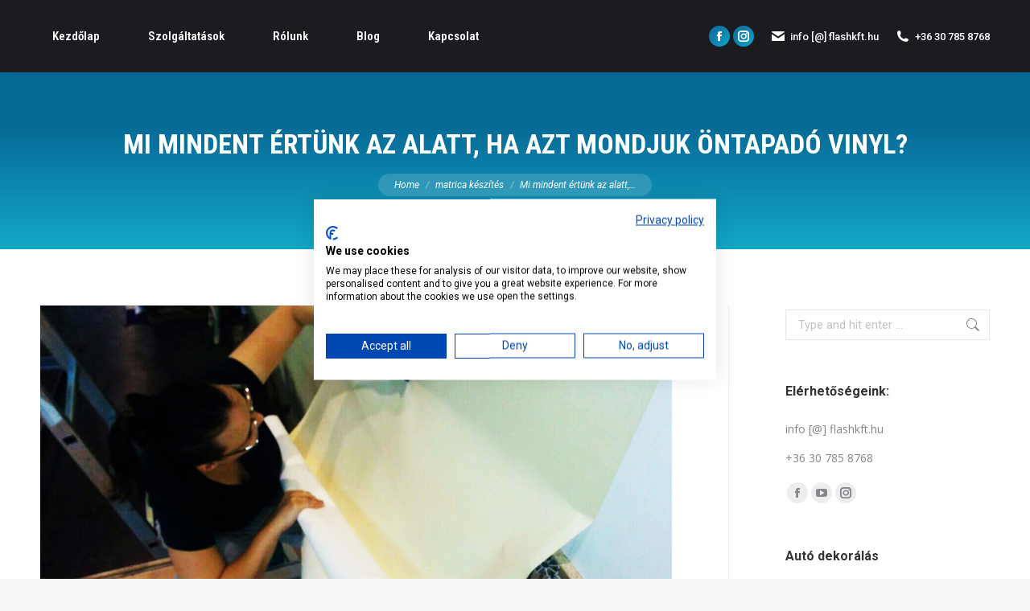

--- FILE ---
content_type: text/html; charset=UTF-8
request_url: https://flashkft.hu/ontapado-vinyl/
body_size: 17838
content:
<!DOCTYPE html>
<!--[if !(IE 6) | !(IE 7) | !(IE 8)  ]><!--><html
lang="hu" prefix="og: https://ogp.me/ns#" class="no-js">
<!--<![endif]--><head><meta
charset="UTF-8" /><meta
name="viewport" content="width=device-width, initial-scale=1, maximum-scale=1, user-scalable=0"><meta
name="theme-color" content="#0d76a6"/><link
rel="profile" href="https://gmpg.org/xfn/11" /><style>img:is([sizes="auto" i],[sizes^="auto," i]){contain-intrinsic-size:3000px 1500px}</style> <script data-cfasync="false" data-pagespeed-no-defer>var gtm4wp_datalayer_name="dataLayer";var dataLayer=dataLayer||[]</script> <title>Mi mindent értünk az alatt, ha azt mondjuk ÖNTAPADÓ VINYL?</title><meta
name="description" content="Nyomtatott, öntapadó vinyl, más néven matrica, de ne csak kicsira gondolj, hanem akár óriási méretekre is. Öntapadó matrica minden méretben."/><meta
name="robots" content="follow, index, max-snippet:-1, max-video-preview:-1, max-image-preview:large"/><link
rel="canonical" href="https://flashkft.hu/ontapado-vinyl/" /><meta
property="og:locale" content="hu_HU" /><meta
property="og:type" content="article" /><meta
property="og:title" content="Mi mindent értünk az alatt, ha azt mondjuk ÖNTAPADÓ VINYL?" /><meta
property="og:description" content="Nyomtatott, öntapadó vinyl, más néven matrica, de ne csak kicsira gondolj, hanem akár óriási méretekre is. Öntapadó matrica minden méretben." /><meta
property="og:url" content="https://flashkft.hu/ontapado-vinyl/" /><meta
property="og:site_name" content="Flashdesign Kft." /><meta
property="article:publisher" content="https://www.facebook.com/Flashdekor/" /><meta
property="article:author" content="https://www.facebook.com/Flashdekor/" /><meta
property="article:tag" content="matrica nyomtatás" /><meta
property="article:section" content="matrica készítés" /><meta
property="og:updated_time" content="2020-09-04T20:42:23+02:00" /><meta
property="og:image" content="https://flashkft.hu/wp-content/uploads/2019/09/2017-12-16-19.34.30.jpg" /><meta
property="og:image:secure_url" content="https://flashkft.hu/wp-content/uploads/2019/09/2017-12-16-19.34.30.jpg" /><meta
property="og:image:width" content="1280" /><meta
property="og:image:height" content="960" /><meta
property="og:image:alt" content="Kasírozás" /><meta
property="og:image:type" content="image/jpeg" /><meta
property="article:published_time" content="2019-09-25T21:58:13+02:00" /><meta
property="article:modified_time" content="2020-09-04T20:42:23+02:00" /><meta
name="twitter:card" content="summary_large_image" /><meta
name="twitter:title" content="Mi mindent értünk az alatt, ha azt mondjuk ÖNTAPADÓ VINYL?" /><meta
name="twitter:description" content="Nyomtatott, öntapadó vinyl, más néven matrica, de ne csak kicsira gondolj, hanem akár óriási méretekre is. Öntapadó matrica minden méretben." /><meta
name="twitter:image" content="https://flashkft.hu/wp-content/uploads/2019/09/2017-12-16-19.34.30.jpg" /><meta
name="twitter:label1" content="Szerző:" /><meta
name="twitter:data1" content="Flash" /><meta
name="twitter:label2" content="Olvasási idő" /><meta
name="twitter:data2" content="2 perc" /> <script type="application/ld+json" class="rank-math-schema">{"@context":"https://schema.org","@graph":[{"@type":"Organization","@id":"https://flashkft.hu/#organization","name":"Flashdekor","url":"https://flashkft.hu","sameAs":["https://www.facebook.com/Flashdekor/"]},{"@type":"WebSite","@id":"https://flashkft.hu/#website","url":"https://flashkft.hu","name":"Flashdekor","publisher":{"@id":"https://flashkft.hu/#organization"},"inLanguage":"hu"},{"@type":"ImageObject","@id":"https://flashkft.hu/wp-content/uploads/2019/09/2017-12-16-19.34.30.jpg","url":"https://flashkft.hu/wp-content/uploads/2019/09/2017-12-16-19.34.30.jpg","width":"1280","height":"960","caption":"Kas\u00edroz\u00e1s","inLanguage":"hu"},{"@type":"WebPage","@id":"https://flashkft.hu/ontapado-vinyl/#webpage","url":"https://flashkft.hu/ontapado-vinyl/","name":"Mi mindent \u00e9rt\u00fcnk az alatt, ha azt mondjuk \u00d6NTAPAD\u00d3 VINYL?","datePublished":"2019-09-25T21:58:13+02:00","dateModified":"2020-09-04T20:42:23+02:00","isPartOf":{"@id":"https://flashkft.hu/#website"},"primaryImageOfPage":{"@id":"https://flashkft.hu/wp-content/uploads/2019/09/2017-12-16-19.34.30.jpg"},"inLanguage":"hu"},{"@type":"Person","@id":"https://flashkft.hu/ontapado-vinyl/#author","name":"Flash","image":{"@type":"ImageObject","@id":"https://secure.gravatar.com/avatar/126dfbc715a2f9846ef74963c7065c706a8e4e4383c5dbabc4ee2fa5763a637b?s=96&amp;d=mm&amp;r=g","url":"https://secure.gravatar.com/avatar/126dfbc715a2f9846ef74963c7065c706a8e4e4383c5dbabc4ee2fa5763a637b?s=96&amp;d=mm&amp;r=g","caption":"Flash","inLanguage":"hu"},"sameAs":["https://flashkft.hu","https://www.facebook.com/Flashdekor/"],"worksFor":{"@id":"https://flashkft.hu/#organization"}},{"@type":"BlogPosting","headline":"Mi mindent \u00e9rt\u00fcnk az alatt, ha azt mondjuk \u00d6NTAPAD\u00d3 VINYL?","keywords":"\u00f6ntapad\u00f3 vinyl","datePublished":"2019-09-25T21:58:13+02:00","dateModified":"2020-09-04T20:42:23+02:00","author":{"@id":"https://flashkft.hu/ontapado-vinyl/#author","name":"Flash"},"publisher":{"@id":"https://flashkft.hu/#organization"},"description":"Nyomtatott, \u00f6ntapad\u00f3 vinyl, m\u00e1s n\u00e9ven matrica, de ne csak kicsira gondolj, hanem ak\u00e1r \u00f3ri\u00e1si m\u00e9retekre is. \u00d6ntapad\u00f3 matrica minden m\u00e9retben.","name":"Mi mindent \u00e9rt\u00fcnk az alatt, ha azt mondjuk \u00d6NTAPAD\u00d3 VINYL?","@id":"https://flashkft.hu/ontapado-vinyl/#richSnippet","isPartOf":{"@id":"https://flashkft.hu/ontapado-vinyl/#webpage"},"image":{"@id":"https://flashkft.hu/wp-content/uploads/2019/09/2017-12-16-19.34.30.jpg"},"inLanguage":"hu","mainEntityOfPage":{"@id":"https://flashkft.hu/ontapado-vinyl/#webpage"}}]}</script> <link
rel='dns-prefetch' href='//cdnjs.cloudflare.com' /><link
rel='dns-prefetch' href='//fonts.googleapis.com' /><link
rel="alternate" type="application/rss+xml" title="Flashdesign Kft. &raquo; hírcsatorna" href="https://flashkft.hu/feed/" /><link
rel="alternate" type="application/rss+xml" title="Flashdesign Kft. &raquo; hozzászólás hírcsatorna" href="https://flashkft.hu/comments/feed/" /><link
rel="alternate" type="application/rss+xml" title="Flashdesign Kft. &raquo; Mi mindent értünk az alatt, ha azt mondjuk ÖNTAPADÓ VINYL? hozzászólás hírcsatorna" href="https://flashkft.hu/ontapado-vinyl/feed/" /><style id='classic-theme-styles-inline-css'>
/*! This file is auto-generated */
.wp-block-button__link{color:#fff;background-color:#32373c;border-radius:9999px;box-shadow:none;text-decoration:none;padding:calc(.667em + 2px) calc(1.333em + 2px);font-size:1.125em}.wp-block-file__button{background:#32373c;color:#fff;text-decoration:none}</style><style id='global-styles-inline-css'>:root{--wp--preset--aspect-ratio--square:1;--wp--preset--aspect-ratio--4-3:4/3;--wp--preset--aspect-ratio--3-4:3/4;--wp--preset--aspect-ratio--3-2:3/2;--wp--preset--aspect-ratio--2-3:2/3;--wp--preset--aspect-ratio--16-9:16/9;--wp--preset--aspect-ratio--9-16:9/16;--wp--preset--color--black:#000000;--wp--preset--color--cyan-bluish-gray:#abb8c3;--wp--preset--color--white:#FFF;--wp--preset--color--pale-pink:#f78da7;--wp--preset--color--vivid-red:#cf2e2e;--wp--preset--color--luminous-vivid-orange:#ff6900;--wp--preset--color--luminous-vivid-amber:#fcb900;--wp--preset--color--light-green-cyan:#7bdcb5;--wp--preset--color--vivid-green-cyan:#00d084;--wp--preset--color--pale-cyan-blue:#8ed1fc;--wp--preset--color--vivid-cyan-blue:#0693e3;--wp--preset--color--vivid-purple:#9b51e0;--wp--preset--color--accent:#0d76a6;--wp--preset--color--dark-gray:#111;--wp--preset--color--light-gray:#767676;--wp--preset--gradient--vivid-cyan-blue-to-vivid-purple:linear-gradient(135deg,rgba(6,147,227,1) 0%,rgb(155,81,224) 100%);--wp--preset--gradient--light-green-cyan-to-vivid-green-cyan:linear-gradient(135deg,rgb(122,220,180) 0%,rgb(0,208,130) 100%);--wp--preset--gradient--luminous-vivid-amber-to-luminous-vivid-orange:linear-gradient(135deg,rgba(252,185,0,1) 0%,rgba(255,105,0,1) 100%);--wp--preset--gradient--luminous-vivid-orange-to-vivid-red:linear-gradient(135deg,rgba(255,105,0,1) 0%,rgb(207,46,46) 100%);--wp--preset--gradient--very-light-gray-to-cyan-bluish-gray:linear-gradient(135deg,rgb(238,238,238) 0%,rgb(169,184,195) 100%);--wp--preset--gradient--cool-to-warm-spectrum:linear-gradient(135deg,rgb(74,234,220) 0%,rgb(151,120,209) 20%,rgb(207,42,186) 40%,rgb(238,44,130) 60%,rgb(251,105,98) 80%,rgb(254,248,76) 100%);--wp--preset--gradient--blush-light-purple:linear-gradient(135deg,rgb(255,206,236) 0%,rgb(152,150,240) 100%);--wp--preset--gradient--blush-bordeaux:linear-gradient(135deg,rgb(254,205,165) 0%,rgb(254,45,45) 50%,rgb(107,0,62) 100%);--wp--preset--gradient--luminous-dusk:linear-gradient(135deg,rgb(255,203,112) 0%,rgb(199,81,192) 50%,rgb(65,88,208) 100%);--wp--preset--gradient--pale-ocean:linear-gradient(135deg,rgb(255,245,203) 0%,rgb(182,227,212) 50%,rgb(51,167,181) 100%);--wp--preset--gradient--electric-grass:linear-gradient(135deg,rgb(202,248,128) 0%,rgb(113,206,126) 100%);--wp--preset--gradient--midnight:linear-gradient(135deg,rgb(2,3,129) 0%,rgb(40,116,252) 100%);--wp--preset--font-size--small:13px;--wp--preset--font-size--medium:20px;--wp--preset--font-size--large:36px;--wp--preset--font-size--x-large:42px;--wp--preset--spacing--20:0.44rem;--wp--preset--spacing--30:0.67rem;--wp--preset--spacing--40:1rem;--wp--preset--spacing--50:1.5rem;--wp--preset--spacing--60:2.25rem;--wp--preset--spacing--70:3.38rem;--wp--preset--spacing--80:5.06rem;--wp--preset--shadow--natural:6px 6px 9px rgba(0, 0, 0, 0.2);--wp--preset--shadow--deep:12px 12px 50px rgba(0, 0, 0, 0.4);--wp--preset--shadow--sharp:6px 6px 0px rgba(0, 0, 0, 0.2);--wp--preset--shadow--outlined:6px 6px 0px -3px rgba(255, 255, 255, 1), 6px 6px rgba(0, 0, 0, 1);--wp--preset--shadow--crisp:6px 6px 0px rgba(0, 0, 0, 1)}:where(.is-layout-flex){gap:.5em}:where(.is-layout-grid){gap:.5em}body .is-layout-flex{display:flex}.is-layout-flex{flex-wrap:wrap;align-items:center}.is-layout-flex>:is(*,div){margin:0}body .is-layout-grid{display:grid}.is-layout-grid>:is(*,div){margin:0}:where(.wp-block-columns.is-layout-flex){gap:2em}:where(.wp-block-columns.is-layout-grid){gap:2em}:where(.wp-block-post-template.is-layout-flex){gap:1.25em}:where(.wp-block-post-template.is-layout-grid){gap:1.25em}.has-black-color{color:var(--wp--preset--color--black)!important}.has-cyan-bluish-gray-color{color:var(--wp--preset--color--cyan-bluish-gray)!important}.has-white-color{color:var(--wp--preset--color--white)!important}.has-pale-pink-color{color:var(--wp--preset--color--pale-pink)!important}.has-vivid-red-color{color:var(--wp--preset--color--vivid-red)!important}.has-luminous-vivid-orange-color{color:var(--wp--preset--color--luminous-vivid-orange)!important}.has-luminous-vivid-amber-color{color:var(--wp--preset--color--luminous-vivid-amber)!important}.has-light-green-cyan-color{color:var(--wp--preset--color--light-green-cyan)!important}.has-vivid-green-cyan-color{color:var(--wp--preset--color--vivid-green-cyan)!important}.has-pale-cyan-blue-color{color:var(--wp--preset--color--pale-cyan-blue)!important}.has-vivid-cyan-blue-color{color:var(--wp--preset--color--vivid-cyan-blue)!important}.has-vivid-purple-color{color:var(--wp--preset--color--vivid-purple)!important}.has-black-background-color{background-color:var(--wp--preset--color--black)!important}.has-cyan-bluish-gray-background-color{background-color:var(--wp--preset--color--cyan-bluish-gray)!important}.has-white-background-color{background-color:var(--wp--preset--color--white)!important}.has-pale-pink-background-color{background-color:var(--wp--preset--color--pale-pink)!important}.has-vivid-red-background-color{background-color:var(--wp--preset--color--vivid-red)!important}.has-luminous-vivid-orange-background-color{background-color:var(--wp--preset--color--luminous-vivid-orange)!important}.has-luminous-vivid-amber-background-color{background-color:var(--wp--preset--color--luminous-vivid-amber)!important}.has-light-green-cyan-background-color{background-color:var(--wp--preset--color--light-green-cyan)!important}.has-vivid-green-cyan-background-color{background-color:var(--wp--preset--color--vivid-green-cyan)!important}.has-pale-cyan-blue-background-color{background-color:var(--wp--preset--color--pale-cyan-blue)!important}.has-vivid-cyan-blue-background-color{background-color:var(--wp--preset--color--vivid-cyan-blue)!important}.has-vivid-purple-background-color{background-color:var(--wp--preset--color--vivid-purple)!important}.has-black-border-color{border-color:var(--wp--preset--color--black)!important}.has-cyan-bluish-gray-border-color{border-color:var(--wp--preset--color--cyan-bluish-gray)!important}.has-white-border-color{border-color:var(--wp--preset--color--white)!important}.has-pale-pink-border-color{border-color:var(--wp--preset--color--pale-pink)!important}.has-vivid-red-border-color{border-color:var(--wp--preset--color--vivid-red)!important}.has-luminous-vivid-orange-border-color{border-color:var(--wp--preset--color--luminous-vivid-orange)!important}.has-luminous-vivid-amber-border-color{border-color:var(--wp--preset--color--luminous-vivid-amber)!important}.has-light-green-cyan-border-color{border-color:var(--wp--preset--color--light-green-cyan)!important}.has-vivid-green-cyan-border-color{border-color:var(--wp--preset--color--vivid-green-cyan)!important}.has-pale-cyan-blue-border-color{border-color:var(--wp--preset--color--pale-cyan-blue)!important}.has-vivid-cyan-blue-border-color{border-color:var(--wp--preset--color--vivid-cyan-blue)!important}.has-vivid-purple-border-color{border-color:var(--wp--preset--color--vivid-purple)!important}.has-vivid-cyan-blue-to-vivid-purple-gradient-background{background:var(--wp--preset--gradient--vivid-cyan-blue-to-vivid-purple)!important}.has-light-green-cyan-to-vivid-green-cyan-gradient-background{background:var(--wp--preset--gradient--light-green-cyan-to-vivid-green-cyan)!important}.has-luminous-vivid-amber-to-luminous-vivid-orange-gradient-background{background:var(--wp--preset--gradient--luminous-vivid-amber-to-luminous-vivid-orange)!important}.has-luminous-vivid-orange-to-vivid-red-gradient-background{background:var(--wp--preset--gradient--luminous-vivid-orange-to-vivid-red)!important}.has-very-light-gray-to-cyan-bluish-gray-gradient-background{background:var(--wp--preset--gradient--very-light-gray-to-cyan-bluish-gray)!important}.has-cool-to-warm-spectrum-gradient-background{background:var(--wp--preset--gradient--cool-to-warm-spectrum)!important}.has-blush-light-purple-gradient-background{background:var(--wp--preset--gradient--blush-light-purple)!important}.has-blush-bordeaux-gradient-background{background:var(--wp--preset--gradient--blush-bordeaux)!important}.has-luminous-dusk-gradient-background{background:var(--wp--preset--gradient--luminous-dusk)!important}.has-pale-ocean-gradient-background{background:var(--wp--preset--gradient--pale-ocean)!important}.has-electric-grass-gradient-background{background:var(--wp--preset--gradient--electric-grass)!important}.has-midnight-gradient-background{background:var(--wp--preset--gradient--midnight)!important}.has-small-font-size{font-size:var(--wp--preset--font-size--small)!important}.has-medium-font-size{font-size:var(--wp--preset--font-size--medium)!important}.has-large-font-size{font-size:var(--wp--preset--font-size--large)!important}.has-x-large-font-size{font-size:var(--wp--preset--font-size--x-large)!important}:where(.wp-block-post-template.is-layout-flex){gap:1.25em}:where(.wp-block-post-template.is-layout-grid){gap:1.25em}:where(.wp-block-columns.is-layout-flex){gap:2em}:where(.wp-block-columns.is-layout-grid){gap:2em}:root :where(.wp-block-pullquote){font-size:1.5em;line-height:1.6}</style><link
rel='stylesheet' id='wpo_min-header-0-css' href='https://flashkft.hu/wp-content/cache/wpo-minify/1764575104/assets/wpo-minify-header-c0cdc287.min.css' media='all' /> <script src="https://flashkft.hu/wp-content/cache/wpo-minify/1764575104/assets/wpo-minify-header-7b490e43.min.js" id="wpo_min-header-0-js"></script> <script id="gw-tweenmax-js-before">var oldGS=window.GreenSockGlobals,oldGSQueue=window._gsQueue,oldGSDefine=window._gsDefine;window._gsDefine=null;delete(window._gsDefine);var gwGS=window.GreenSockGlobals={}</script> <script src="https://cdnjs.cloudflare.com/ajax/libs/gsap/1.11.2/TweenMax.min.js" id="gw-tweenmax-js"></script> <script id="gw-tweenmax-js-after">try{window.GreenSockGlobals=null;window._gsQueue=null;window._gsDefine=null;delete(window.GreenSockGlobals);delete(window._gsQueue);delete(window._gsDefine);window.GreenSockGlobals=oldGS;window._gsQueue=oldGSQueue;window._gsDefine=oldGSDefine}catch(e){}</script> <script id="wpo_min-header-2-js-extra">var dtLocal={"themeUrl":"https:\/\/flashkft.hu\/wp-content\/themes\/dt-the7","passText":"To view this protected post, enter the password below:","moreButtonText":{"loading":"Loading...","loadMore":"Load more"},"postID":"263","ajaxurl":"https:\/\/flashkft.hu\/wp-admin\/admin-ajax.php","REST":{"baseUrl":"https:\/\/flashkft.hu\/wp-json\/the7\/v1","endpoints":{"sendMail":"\/send-mail"}},"contactMessages":{"required":"Egy vagy t\u00f6bb mez\u0151 hib\u00e1s. K\u00e9rj\u00fck, ellen\u0151rizze, \u00e9s pr\u00f3b\u00e1lja \u00fajra.","terms":"Please accept the privacy policy.","fillTheCaptchaError":"Please, fill the captcha."},"captchaSiteKey":"","ajaxNonce":"b4107950f9","pageData":"","themeSettings":{"smoothScroll":"off","lazyLoading":!1,"desktopHeader":{"height":90},"ToggleCaptionEnabled":"disabled","ToggleCaption":"Navigation","floatingHeader":{"showAfter":140,"showMenu":!0,"height":64,"logo":{"showLogo":!0,"html":"","url":"https:\/\/flashkft.hu\/"}},"topLine":{"floatingTopLine":{"logo":{"showLogo":!1,"html":""}}},"mobileHeader":{"firstSwitchPoint":1050,"secondSwitchPoint":778,"firstSwitchPointHeight":60,"secondSwitchPointHeight":60,"mobileToggleCaptionEnabled":"disabled","mobileToggleCaption":"Menu"},"stickyMobileHeaderFirstSwitch":{"logo":{"html":""}},"stickyMobileHeaderSecondSwitch":{"logo":{"html":""}},"sidebar":{"switchPoint":992},"boxedWidth":"1200px"},"VCMobileScreenWidth":"778"};var dtShare={"shareButtonText":{"facebook":"Share on Facebook","twitter":"Share on X","pinterest":"Pin it","linkedin":"Share on Linkedin","whatsapp":"Share on Whatsapp"},"overlayOpacity":"85"}</script> <script src="https://flashkft.hu/wp-content/cache/wpo-minify/1764575104/assets/wpo-minify-header-46b21c11.min.js" id="wpo_min-header-2-js"></script> <script></script><link
rel="https://api.w.org/" href="https://flashkft.hu/wp-json/" /><link
rel="alternate" title="JSON" type="application/json" href="https://flashkft.hu/wp-json/wp/v2/posts/263" /><link
rel="EditURI" type="application/rsd+xml" title="RSD" href="https://flashkft.hu/xmlrpc.php?rsd" /><link
rel='shortlink' href='https://flashkft.hu/?p=263' /><link
rel="alternate" title="oEmbed (JSON)" type="application/json+oembed" href="https://flashkft.hu/wp-json/oembed/1.0/embed?url=https%3A%2F%2Fflashkft.hu%2Fontapado-vinyl%2F" /><link
rel="alternate" title="oEmbed (XML)" type="text/xml+oembed" href="https://flashkft.hu/wp-json/oembed/1.0/embed?url=https%3A%2F%2Fflashkft.hu%2Fontapado-vinyl%2F&#038;format=xml" /> <script type="text/javascript">(function(url){if(/(?:Chrome\/26\.0\.1410\.63 Safari\/537\.31|WordfenceTestMonBot)/.test(navigator.userAgent)){return}
var addEvent=function(evt,handler){if(window.addEventListener){document.addEventListener(evt,handler,!1)}else if(window.attachEvent){document.attachEvent('on'+evt,handler)}};var removeEvent=function(evt,handler){if(window.removeEventListener){document.removeEventListener(evt,handler,!1)}else if(window.detachEvent){document.detachEvent('on'+evt,handler)}};var evts='contextmenu dblclick drag dragend dragenter dragleave dragover dragstart drop keydown keypress keyup mousedown mousemove mouseout mouseover mouseup mousewheel scroll'.split(' ');var logHuman=function(){if(window.wfLogHumanRan){return}
window.wfLogHumanRan=!0;var wfscr=document.createElement('script');wfscr.type='text/javascript';wfscr.async=!0;wfscr.src=url+'&r='+Math.random();(document.getElementsByTagName('head')[0]||document.getElementsByTagName('body')[0]).appendChild(wfscr);for(var i=0;i<evts.length;i++){removeEvent(evts[i],logHuman)}};for(var i=0;i<evts.length;i++){addEvent(evts[i],logHuman)}})('//flashkft.hu/?wordfence_lh=1&hid=292DF0ADF10B82FB552EF0533549BDA8')</script> 
 <script data-cfasync="false" data-pagespeed-no-defer>var dataLayer_content=[];dataLayer.push(dataLayer_content)</script> <script data-cfasync="false" data-pagespeed-no-defer>(function(w,d,s,l,i){w[l]=w[l]||[];w[l].push({'gtm.start':new Date().getTime(),event:'gtm.js'});var f=d.getElementsByTagName(s)[0],j=d.createElement(s),dl=l!='dataLayer'?'&l='+l:'';j.async=!0;j.src='//www.googletagmanager.com/gtm.js?id='+i+dl;f.parentNode.insertBefore(j,f)})(window,document,'script','dataLayer','GTM-PX8WGHD3')</script> <link
rel="pingback" href="https://flashkft.hu/xmlrpc.php"><meta
name="generator" content="Powered by WPBakery Page Builder - drag and drop page builder for WordPress."/><meta
name="generator" content="Powered by Slider Revolution 6.7.35 - responsive, Mobile-Friendly Slider Plugin for WordPress with comfortable drag and drop interface." /> <script type="text/javascript" id="the7-loader-script">document.addEventListener("DOMContentLoaded",function(event){var load=document.getElementById("load");if(!load.classList.contains('loader-removed')){var removeLoading=setTimeout(function(){load.className+=" loader-removed"},300)}})</script> <link
rel="icon" href="https://flashkft.hu/wp-content/uploads/2020/09/cropped-flashdesign_favicon2-32x32.png" sizes="32x32" /><link
rel="icon" href="https://flashkft.hu/wp-content/uploads/2020/09/cropped-flashdesign_favicon2-192x192.png" sizes="192x192" /><link
rel="apple-touch-icon" href="https://flashkft.hu/wp-content/uploads/2020/09/cropped-flashdesign_favicon2-180x180.png" /><meta
name="msapplication-TileImage" content="https://flashkft.hu/wp-content/uploads/2020/09/cropped-flashdesign_favicon2-270x270.png" /> <script>function setREVStartSize(e){window.RSIW=window.RSIW===undefined?window.innerWidth:window.RSIW;window.RSIH=window.RSIH===undefined?window.innerHeight:window.RSIH;try{var pw=document.getElementById(e.c).parentNode.offsetWidth,newh;pw=pw===0||isNaN(pw)||(e.l=="fullwidth"||e.layout=="fullwidth")?window.RSIW:pw;e.tabw=e.tabw===undefined?0:parseInt(e.tabw);e.thumbw=e.thumbw===undefined?0:parseInt(e.thumbw);e.tabh=e.tabh===undefined?0:parseInt(e.tabh);e.thumbh=e.thumbh===undefined?0:parseInt(e.thumbh);e.tabhide=e.tabhide===undefined?0:parseInt(e.tabhide);e.thumbhide=e.thumbhide===undefined?0:parseInt(e.thumbhide);e.mh=e.mh===undefined||e.mh==""||e.mh==="auto"?0:parseInt(e.mh,0);if(e.layout==="fullscreen"||e.l==="fullscreen")
newh=Math.max(e.mh,window.RSIH);else{e.gw=Array.isArray(e.gw)?e.gw:[e.gw];for(var i in e.rl)if(e.gw[i]===undefined||e.gw[i]===0)e.gw[i]=e.gw[i-1];e.gh=e.el===undefined||e.el===""||(Array.isArray(e.el)&&e.el.length==0)?e.gh:e.el;e.gh=Array.isArray(e.gh)?e.gh:[e.gh];for(var i in e.rl)if(e.gh[i]===undefined||e.gh[i]===0)e.gh[i]=e.gh[i-1];var nl=new Array(e.rl.length),ix=0,sl;e.tabw=e.tabhide>=pw?0:e.tabw;e.thumbw=e.thumbhide>=pw?0:e.thumbw;e.tabh=e.tabhide>=pw?0:e.tabh;e.thumbh=e.thumbhide>=pw?0:e.thumbh;for(var i in e.rl)nl[i]=e.rl[i]<window.RSIW?0:e.rl[i];sl=nl[0];for(var i in nl)if(sl>nl[i]&&nl[i]>0){sl=nl[i];ix=i}
var m=pw>(e.gw[ix]+e.tabw+e.thumbw)?1:(pw-(e.tabw+e.thumbw))/(e.gw[ix]);newh=(e.gh[ix]*m)+(e.tabh+e.thumbh)}
var el=document.getElementById(e.c);if(el!==null&&el)el.style.height=newh+"px";el=document.getElementById(e.c+"_wrapper");if(el!==null&&el){el.style.height=newh+"px";el.style.display="block"}}catch(e){console.log("Failure at Presize of Slider:"+e)}}</script> <noscript><style>.wpb_animate_when_almost_visible{opacity:1}</style></noscript></head><body
id="the7-body" class="wp-singular post-template-default single single-post postid-263 single-format-standard wp-embed-responsive wp-theme-dt-the7 the7-core-ver-2.7.11 dt-responsive-on right-mobile-menu-close-icon ouside-menu-close-icon mobile-hamburger-close-bg-enable mobile-hamburger-close-bg-hover-enable  fade-medium-mobile-menu-close-icon fade-medium-menu-close-icon accent-gradient srcset-enabled btn-flat custom-btn-color custom-btn-hover-color phantom-slide phantom-shadow-decoration phantom-custom-logo-on floating-top-bar sticky-mobile-header top-header first-switch-logo-left first-switch-menu-right second-switch-logo-left second-switch-menu-right right-mobile-menu layzr-loading-on popup-message-style the7-ver-12.6.0 dt-fa-compatibility wpb-js-composer js-comp-ver-7.6 vc_responsive"><noscript><iframe
src="https://www.googletagmanager.com/ns.html?id=GTM-PX8WGHD3" height="0" width="0" style="display:none;visibility:hidden" aria-hidden="true"></iframe></noscript><div
id="load" class="ring-loader"><div
class="load-wrap"><style type="text/css">.the7-spinner{width:72px;height:72px;position:relative}.the7-spinner>div{border-radius:50%;width:9px;left:0;box-sizing:border-box;display:block;position:absolute;border:9px solid #fff;width:72px;height:72px}.the7-spinner-ring-bg{opacity:.25}div.the7-spinner-ring{animation:spinner-animation 0.8s cubic-bezier(1,1,1,1) infinite;border-color:var(--the7-beautiful-spinner-color2) #fff0 #fff0 #fff0}@keyframes spinner-animation{from{transform:rotate(0deg)}to{transform:rotate(360deg)}}</style><div
class="the7-spinner"><div
class="the7-spinner-ring-bg"></div><div
class="the7-spinner-ring"></div></div></div></div><div
id="page" >
<a
class="skip-link screen-reader-text" href="#content">Skip to content</a><div
class="masthead inline-header left widgets full-height full-width shadow-decoration small-mobile-menu-icon dt-parent-menu-clickable show-sub-menu-on-hover show-device-logo show-mobile-logo"  role="banner"><div
class="top-bar full-width-line top-bar-empty top-bar-line-hide"><div
class="top-bar-bg" ></div><div
class="mini-widgets left-widgets"></div><div
class="mini-widgets right-widgets"></div></div><header
class="header-bar"><div
class="branding"><div
id="site-title" class="assistive-text">Flashdesign Kft.</div><div
id="site-description" class="assistive-text">Tábla, molinó, matrica, kirakat, kiállítás, autófóliázás, reklám, dekoráció.</div></div><ul
id="primary-menu" class="main-nav underline-decoration l-to-r-line gradient-hover level-arrows-on outside-item-remove-margin"><li
class="menu-item menu-item-type-custom menu-item-object-custom menu-item-home menu-item-2072 first depth-0"><a
href='https://flashkft.hu/' data-level='1'><span
class="menu-item-text"><span
class="menu-text">Kezdőlap</span></span></a></li><li
class="menu-item menu-item-type-custom menu-item-object-custom menu-item-2073 depth-0"><a
href='https://flashkft.hu/flashdekor-2/szolgaltatasok-nyomtatas-szelesformatum/' data-level='1'><span
class="menu-item-text"><span
class="menu-text">Szolgáltatások</span></span></a></li><li
class="menu-item menu-item-type-custom menu-item-object-custom menu-item-home menu-item-2076 depth-0"><a
href='https://flashkft.hu/#!/company' data-level='1'><span
class="menu-item-text"><span
class="menu-text">Rólunk</span></span></a></li><li
class="menu-item menu-item-type-custom menu-item-object-custom menu-item-home menu-item-2079 depth-0"><a
href='https://flashkft.hu/#!/team' data-level='1'><span
class="menu-item-text"><span
class="menu-text">Blog</span></span></a></li><li
class="menu-item menu-item-type-custom menu-item-object-custom menu-item-home menu-item-2080 last depth-0"><a
href='https://flashkft.hu/#!/contact' data-level='1'><span
class="menu-item-text"><span
class="menu-text">Kapcsolat</span></span></a></li></ul><div
class="mini-widgets"><div
class="soc-ico show-on-desktop in-top-bar-right in-menu-second-switch accent-bg disabled-border border-off hover-custom-bg hover-disabled-border  hover-border-off"><a
title="Facebook page opens in new window" href="https://www.facebook.com/Flashdekor" target="_blank" class="facebook"><span
class="soc-font-icon"></span><span
class="screen-reader-text">Facebook page opens in new window</span></a><a
title="Instagram page opens in new window" href="https://www.instagram.com/flash.dsn/" target="_blank" class="instagram"><span
class="soc-font-icon"></span><span
class="screen-reader-text">Instagram page opens in new window</span></a></div><span
class="mini-contacts email show-on-desktop near-logo-first-switch in-menu-second-switch"><i
class="fa-fw the7-mw-icon-mail-bold"></i>info [@] flashkft.hu</span><a
href="tel:++36 30 785 8768" class="mini-contacts phone show-on-desktop in-top-bar-left in-menu-second-switch"><i
class="fa-fw the7-mw-icon-phone-bold"></i>+36 30 785 8768</a></div></header></div><div
role="navigation" aria-label="Main Menu" class="dt-mobile-header mobile-menu-show-divider"><div
class="dt-close-mobile-menu-icon" aria-label="Close" role="button" tabindex="0"><div
class="close-line-wrap"><span
class="close-line"></span><span
class="close-line"></span><span
class="close-line"></span></div></div><ul
id="mobile-menu" class="mobile-main-nav"><li
class="menu-item menu-item-type-custom menu-item-object-custom menu-item-home menu-item-2072 first depth-0"><a
href='https://flashkft.hu/' data-level='1'><span
class="menu-item-text"><span
class="menu-text">Kezdőlap</span></span></a></li><li
class="menu-item menu-item-type-custom menu-item-object-custom menu-item-2073 depth-0"><a
href='https://flashkft.hu/flashdekor-2/szolgaltatasok-nyomtatas-szelesformatum/' data-level='1'><span
class="menu-item-text"><span
class="menu-text">Szolgáltatások</span></span></a></li><li
class="menu-item menu-item-type-custom menu-item-object-custom menu-item-home menu-item-2076 depth-0"><a
href='https://flashkft.hu/#!/company' data-level='1'><span
class="menu-item-text"><span
class="menu-text">Rólunk</span></span></a></li><li
class="menu-item menu-item-type-custom menu-item-object-custom menu-item-home menu-item-2079 depth-0"><a
href='https://flashkft.hu/#!/team' data-level='1'><span
class="menu-item-text"><span
class="menu-text">Blog</span></span></a></li><li
class="menu-item menu-item-type-custom menu-item-object-custom menu-item-home menu-item-2080 last depth-0"><a
href='https://flashkft.hu/#!/contact' data-level='1'><span
class="menu-item-text"><span
class="menu-text">Kapcsolat</span></span></a></li></ul><div
class='mobile-mini-widgets-in-menu'></div></div><div
class="page-title title-center gradient-bg breadcrumbs-mobile-off breadcrumbs-bg page-title-responsive-enabled"><div
class="wf-wrap"><div
class="page-title-head hgroup"><h1 class="entry-title">Mi mindent értünk az alatt, ha azt mondjuk ÖNTAPADÓ VINYL?</h1></div><div
class="page-title-breadcrumbs"><div
class="assistive-text">You are here:</div><ol
class="breadcrumbs text-small" itemscope itemtype="https://schema.org/BreadcrumbList"><li
itemprop="itemListElement" itemscope itemtype="https://schema.org/ListItem"><a
itemprop="item" href="https://flashkft.hu/" title="Home"><span
itemprop="name">Home</span></a><meta
itemprop="position" content="1" /></li><li
itemprop="itemListElement" itemscope itemtype="https://schema.org/ListItem"><a
itemprop="item" href="https://flashkft.hu/category/matrica-keszites-nyomtatas-alakvagas/" title="matrica készítés"><span
itemprop="name">matrica készítés</span></a><meta
itemprop="position" content="2" /></li><li
class="current" itemprop="itemListElement" itemscope itemtype="https://schema.org/ListItem"><span
itemprop="name">Mi mindent értünk az alatt,&hellip;</span><meta
itemprop="position" content="3" /></li></ol></div></div></div><div
id="main" class="sidebar-right sidebar-divider-vertical"><div
class="main-gradient"></div><div
class="wf-wrap"><div
class="wf-container-main"><div
id="content" class="content" role="main"><article
id="post-263" class="single-postlike post-263 post type-post status-publish format-standard has-post-thumbnail category-matrica-keszites-nyomtatas-alakvagas category-ablakfolia-nyomtatas-kasirozas category-betuvagas category-falmatrica-nyomtatas-kihelyezes category-kirakat-uveg-foliazas category-reklamtabla-keszites tag-matrica-nyomtatas-laminalas-formavagas category-19 category-35 category-25 category-22 category-31 category-20 description-off"><div
class="post-thumbnail"><img
class="preload-me lazy-load aspect" src="data:image/svg+xml,%3Csvg%20xmlns%3D&#39;http%3A%2F%2Fwww.w3.org%2F2000%2Fsvg&#39;%20viewBox%3D&#39;0%200%201280%20640&#39;%2F%3E" data-src="https://flashkft.hu/wp-content/uploads/2019/09/2017-12-16-19.34.30-1280x640.jpg" data-srcset="https://flashkft.hu/wp-content/uploads/2019/09/2017-12-16-19.34.30-1280x640.jpg 1280w" loading="eager" style="--ratio: 1280 / 640" sizes="(max-width: 1280px) 100vw, 1280px" width="1280" height="640"  title="Kasírozás" alt="Kasírozás" /></div><div
class="entry-content"><p> Öntapadó vinyl, hétköznapi nyelven matrica. Lehet icipici, lehet órási, lehet több szegmenses összeillesztett, lehet formára vágott, lehet nyomtatott és utána kivágott, le lehet laminálni, ami jobban védi az UV sugárzástól. Megfelelő szakmai tapasztalattal felkasírozva szinte bárhol megtapad&#8230; szinte!</p><figure
class="wp-block-gallery columns-7 is-cropped wp-block-gallery-1 is-layout-flex wp-block-gallery-is-layout-flex"><ul
class="blocks-gallery-grid"><li
class="blocks-gallery-item"><figure><img
fetchpriority="high" decoding="async" width="1024" height="768" src="https://flashkft.hu/wp-content/uploads/2020/01/IMG_0652-1024x768.jpg" alt="" data-id="1229" data-link="https://flashkft.hu/flashfotok/img_0652/" class="wp-image-1229" srcset="https://flashkft.hu/wp-content/uploads/2020/01/IMG_0652-1024x768.jpg 1024w, https://flashkft.hu/wp-content/uploads/2020/01/IMG_0652-300x225.jpg 300w, https://flashkft.hu/wp-content/uploads/2020/01/IMG_0652-768x576.jpg 768w" sizes="(max-width: 1024px) 100vw, 1024px" /></figure></li><li
class="blocks-gallery-item"><figure><img
decoding="async" width="1024" height="768" src="https://flashkft.hu/wp-content/uploads/2019/11/IMG_5240-1024x768.jpg" alt="" data-id="1156" data-link="https://flashkft.hu/flashfotok/img_5240/" class="wp-image-1156" srcset="https://flashkft.hu/wp-content/uploads/2019/11/IMG_5240-1024x768.jpg 1024w, https://flashkft.hu/wp-content/uploads/2019/11/IMG_5240-300x225.jpg 300w, https://flashkft.hu/wp-content/uploads/2019/11/IMG_5240-768x576.jpg 768w" sizes="(max-width: 1024px) 100vw, 1024px" /></figure></li><li
class="blocks-gallery-item"><figure><img
decoding="async" width="1024" height="768" src="https://flashkft.hu/wp-content/uploads/2019/11/IMG_5125-1024x768.jpg" alt="" data-id="1155" data-link="https://flashkft.hu/flashfotok/img_5125/" class="wp-image-1155" srcset="https://flashkft.hu/wp-content/uploads/2019/11/IMG_5125-1024x768.jpg 1024w, https://flashkft.hu/wp-content/uploads/2019/11/IMG_5125-300x225.jpg 300w, https://flashkft.hu/wp-content/uploads/2019/11/IMG_5125-768x576.jpg 768w" sizes="(max-width: 1024px) 100vw, 1024px" /></figure></li><li
class="blocks-gallery-item"><figure><img
loading="lazy" decoding="async" width="1024" height="768" src="https://flashkft.hu/wp-content/uploads/2019/11/IMG_4166-1024x768.jpg" alt="" data-id="1152" data-link="https://flashkft.hu/flashfotok/img_4166/" class="wp-image-1152" srcset="https://flashkft.hu/wp-content/uploads/2019/11/IMG_4166-1024x768.jpg 1024w, https://flashkft.hu/wp-content/uploads/2019/11/IMG_4166-300x225.jpg 300w, https://flashkft.hu/wp-content/uploads/2019/11/IMG_4166-768x576.jpg 768w" sizes="auto, (max-width: 1024px) 100vw, 1024px" /></figure></li><li
class="blocks-gallery-item"><figure><img
loading="lazy" decoding="async" width="720" height="960" src="https://flashkft.hu/wp-content/uploads/2019/11/38818101_2149916941950779_3853044671961890816_n.jpg" alt="" data-id="1145" data-link="https://flashkft.hu/flashfotok/38818101_2149916941950779_3853044671961890816_n/" class="wp-image-1145" srcset="https://flashkft.hu/wp-content/uploads/2019/11/38818101_2149916941950779_3853044671961890816_n.jpg 720w, https://flashkft.hu/wp-content/uploads/2019/11/38818101_2149916941950779_3853044671961890816_n-225x300.jpg 225w" sizes="auto, (max-width: 720px) 100vw, 720px" /></figure></li><li
class="blocks-gallery-item"><figure><img
loading="lazy" decoding="async" width="540" height="960" src="https://flashkft.hu/wp-content/uploads/2019/11/27750346_2029285347347273_1669669971261997599_n.jpg" alt="" data-id="1137" data-link="https://flashkft.hu/flashfotok/27750346_2029285347347273_1669669971261997599_n/" class="wp-image-1137" srcset="https://flashkft.hu/wp-content/uploads/2019/11/27750346_2029285347347273_1669669971261997599_n.jpg 540w, https://flashkft.hu/wp-content/uploads/2019/11/27750346_2029285347347273_1669669971261997599_n-169x300.jpg 169w" sizes="auto, (max-width: 540px) 100vw, 540px" /></figure></li><li
class="blocks-gallery-item"><figure><img
loading="lazy" decoding="async" width="1024" height="768" src="https://flashkft.hu/wp-content/uploads/2019/11/69876789_1920028244766499_3594563983786377216_n-1024x768.jpg" alt="" data-id="1126" data-link="https://flashkft.hu/flashfotok/69876789_1920028244766499_3594563983786377216_n/" class="wp-image-1126" srcset="https://flashkft.hu/wp-content/uploads/2019/11/69876789_1920028244766499_3594563983786377216_n-1024x768.jpg 1024w, https://flashkft.hu/wp-content/uploads/2019/11/69876789_1920028244766499_3594563983786377216_n-300x225.jpg 300w, https://flashkft.hu/wp-content/uploads/2019/11/69876789_1920028244766499_3594563983786377216_n-768x576.jpg 768w, https://flashkft.hu/wp-content/uploads/2019/11/69876789_1920028244766499_3594563983786377216_n.jpg 2048w" sizes="auto, (max-width: 1024px) 100vw, 1024px" /></figure></li></ul></figure><p> A gyártók ma már odáig fejlesztették az öntapadó vinyl ragasztóit, hogy nem csak a fém, lakkozott fa, műanyag vagy üveg felületekre képes megtapadni. Van, ami károkozás nélkül le is szedhető. Természetesen létezik erős ragasztóval rendelkező, öntapadó vinyl is, aminek pont az ellenkező a feladata, hogy ne lehessen leszedni a felületről. Ma már szinte minden dekorációs elképzelésre létezik egy megfelelő anyag, amivel minőségi munkát adhatunk ki a kezeink közül legyen az nyomtatott vagy anyagában színezett fólia.</p><h3 class="wp-block-heading">Nyomtatott matricák</h3><p>Nyomtatott öntapadó vinyl bármerre nézünk a városban, azonnal találunk. Lehet rövid távú, kampány anyag vagy lehet hosszú távú, minőségi dekorációról is beszélni. Mindkét esetben a művelet ugyanaz, kinyomtatjuk, pihentetjük az anyagot, lelamináljuk, pihentetjük az anyagot, felvágjuk, pihentetjük az anyagot, majd felhelyezzük a kívánt felületre. A felület lehet szinte bármi, hiszen autókat is lehet teljesen bematricázni. Vászon anyagra is van, ami feltapad, padlószőnyegre is találtak már fel öntapadós padlómatricát, tapétára is lehet ragasztani és még végtelen sok ötletet lehet kivitelezni, de minden esetben egyedi kivitelezésről van szó. Minden esetben tudnunk kell azt, hogy az anyag mire és hogyan lesz felhasználva. Egy sörös címke esetében sem mindegy, hogy visszaszedhető anyagra gyártjuk-e le, mert akár magától is leeshet a fólia a felületről. Épp ezért kérje mindig segítségünket és mi megpróbáljuk a lehető legjobb megoldást kitalálni az elképzelések megvalósítására.</p><figure
class="wp-block-gallery aligncenter columns-6 is-cropped wp-block-gallery-2 is-layout-flex wp-block-gallery-is-layout-flex"><ul
class="blocks-gallery-grid"><li
class="blocks-gallery-item"><figure><a
href="https://flashkft.hu/wp-content/uploads/2019/09/2017-12-16-19.34.30-1024x768.jpg"><img
loading="lazy" decoding="async" width="1024" height="768" src="https://flashkft.hu/wp-content/uploads/2019/09/2017-12-16-19.34.30-1024x768.jpg" alt="" data-id="734" data-link="https://flashkft.hu/kiallitasi-dekor-nyomtatas-kivitelezes/2017-12-16-19-34-30/" class="wp-image-734" srcset="https://flashkft.hu/wp-content/uploads/2019/09/2017-12-16-19.34.30-1024x768.jpg 1024w, https://flashkft.hu/wp-content/uploads/2019/09/2017-12-16-19.34.30-300x225.jpg 300w, https://flashkft.hu/wp-content/uploads/2019/09/2017-12-16-19.34.30-768x576.jpg 768w, https://flashkft.hu/wp-content/uploads/2019/09/2017-12-16-19.34.30-370x278.jpg 370w, https://flashkft.hu/wp-content/uploads/2019/09/2017-12-16-19.34.30-1040x780.jpg 1040w, https://flashkft.hu/wp-content/uploads/2019/09/2017-12-16-19.34.30.jpg 1280w" sizes="auto, (max-width: 1024px) 100vw, 1024px" /></a><figcaption
class="blocks-gallery-item__caption">öntapadó vinyl</figcaption></figure></li><li
class="blocks-gallery-item"><figure><a
href="https://flashkft.hu/wp-content/uploads/2019/09/2017-05-08-20.34.34-1024x768.jpg"><img
loading="lazy" decoding="async" width="1024" height="768" src="https://flashkft.hu/wp-content/uploads/2019/09/2017-05-08-20.34.34-1024x768.jpg" alt="Kasírozás egy háztetőn." data-id="733" data-link="https://flashkft.hu/kiallitasi-dekor-nyomtatas-kivitelezes/2017-05-08-20-34-34/" class="wp-image-733" srcset="https://flashkft.hu/wp-content/uploads/2019/09/2017-05-08-20.34.34-1024x768.jpg 1024w, https://flashkft.hu/wp-content/uploads/2019/09/2017-05-08-20.34.34-300x225.jpg 300w, https://flashkft.hu/wp-content/uploads/2019/09/2017-05-08-20.34.34-768x576.jpg 768w, https://flashkft.hu/wp-content/uploads/2019/09/2017-05-08-20.34.34-370x278.jpg 370w, https://flashkft.hu/wp-content/uploads/2019/09/2017-05-08-20.34.34-1040x780.jpg 1040w, https://flashkft.hu/wp-content/uploads/2019/09/2017-05-08-20.34.34.jpg 1280w" sizes="auto, (max-width: 1024px) 100vw, 1024px" /></a><figcaption
class="blocks-gallery-item__caption">Kasírozás egy háztetőn.</figcaption></figure></li><li
class="blocks-gallery-item"><figure><a
href="https://flashkft.hu/wp-content/uploads/2019/02/adecco_kiallitasi_stand_dekor_2018-1024x768.jpg"><img
loading="lazy" decoding="async" width="1024" height="768" src="https://flashkft.hu/wp-content/uploads/2019/02/adecco_kiallitasi_stand_dekor_2018-1024x768.jpg" alt="Adecco kiállítási stand dekor 2018/2" data-id="540" data-link="https://flashkft.hu/kiallitasi-dekor-nyomtatas-kivitelezes/adecco_kiallitasi_stand_dekor_2018_2/" class="wp-image-540" srcset="https://flashkft.hu/wp-content/uploads/2019/02/adecco_kiallitasi_stand_dekor_2018-1024x768.jpg 1024w, https://flashkft.hu/wp-content/uploads/2019/02/adecco_kiallitasi_stand_dekor_2018-300x225.jpg 300w, https://flashkft.hu/wp-content/uploads/2019/02/adecco_kiallitasi_stand_dekor_2018-768x576.jpg 768w, https://flashkft.hu/wp-content/uploads/2019/02/adecco_kiallitasi_stand_dekor_2018-370x278.jpg 370w, https://flashkft.hu/wp-content/uploads/2019/02/adecco_kiallitasi_stand_dekor_2018-1040x780.jpg 1040w, https://flashkft.hu/wp-content/uploads/2019/02/adecco_kiallitasi_stand_dekor_2018.jpg 1260w" sizes="auto, (max-width: 1024px) 100vw, 1024px" /></a><figcaption
class="blocks-gallery-item__caption">Adecco kiállítási stand dekor 2018/2</figcaption></figure></li><li
class="blocks-gallery-item"><figure><a
href="https://flashkft.hu/wp-content/uploads/2019/07/matrica_készítés-576x1024.jpg"><img
loading="lazy" decoding="async" width="576" height="1024" src="https://flashkft.hu/wp-content/uploads/2019/07/matrica_készítés-576x1024.jpg" alt="Matrica készítés." data-id="555" data-link="https://flashkft.hu/nyomtatott-reklamdekoracio-kivitelezes/matrica_keszites/" class="wp-image-555" srcset="https://flashkft.hu/wp-content/uploads/2019/07/matrica_készítés-576x1024.jpg 576w, https://flashkft.hu/wp-content/uploads/2019/07/matrica_készítés-169x300.jpg 169w, https://flashkft.hu/wp-content/uploads/2019/07/matrica_készítés-768x1365.jpg 768w, https://flashkft.hu/wp-content/uploads/2019/07/matrica_készítés-370x658.jpg 370w, https://flashkft.hu/wp-content/uploads/2019/07/matrica_készítés-1040x1849.jpg 1040w, https://flashkft.hu/wp-content/uploads/2019/07/matrica_készítés.jpg 1080w" sizes="auto, (max-width: 576px) 100vw, 576px" /></a><figcaption
class="blocks-gallery-item__caption">Matrica készítés.</figcaption></figure></li><li
class="blocks-gallery-item"><figure><a
href="https://flashkft.hu/wp-content/uploads/2019/07/orias_feluletek_dekoralasa-1024x768.jpg"><img
loading="lazy" decoding="async" width="1024" height="768" src="https://flashkft.hu/wp-content/uploads/2019/07/orias_feluletek_dekoralasa-1024x768.jpg" alt="Óriás felületek dekorálása." data-id="556" data-link="https://flashkft.hu/nyomtatott-reklamdekoracio-kivitelezes/orias_feluletek_dekoralasa/" class="wp-image-556" srcset="https://flashkft.hu/wp-content/uploads/2019/07/orias_feluletek_dekoralasa-1024x768.jpg 1024w, https://flashkft.hu/wp-content/uploads/2019/07/orias_feluletek_dekoralasa-300x225.jpg 300w, https://flashkft.hu/wp-content/uploads/2019/07/orias_feluletek_dekoralasa-768x576.jpg 768w, https://flashkft.hu/wp-content/uploads/2019/07/orias_feluletek_dekoralasa-370x278.jpg 370w, https://flashkft.hu/wp-content/uploads/2019/07/orias_feluletek_dekoralasa-1040x780.jpg 1040w, https://flashkft.hu/wp-content/uploads/2019/07/orias_feluletek_dekoralasa.jpg 1560w" sizes="auto, (max-width: 1024px) 100vw, 1024px" /></a><figcaption
class="blocks-gallery-item__caption">Óriás felületek dekorálása.</figcaption></figure></li><li
class="blocks-gallery-item"><figure><a
href="https://flashkft.hu/wp-content/uploads/2019/07/tabla_matricazas-768x1024.jpg"><img
decoding="async" src="https://flashkft.hu/wp-content/uploads/2019/07/tabla_matricazas-768x1024.jpg" alt="" data-id="559" data-link="https://flashkft.hu/nyomtatott-reklamdekoracio-kivitelezes/tabla_matricazas/" class="wp-image-559"/></a><figcaption
class="blocks-gallery-item__caption">Tábla dekorálás.</figcaption></figure></li><li
class="blocks-gallery-item"><figure><a
href="https://flashkft.hu/wp-content/uploads/2019/07/padlómatrica-1024x768.jpg"><img
loading="lazy" decoding="async" width="1024" height="768" src="https://flashkft.hu/wp-content/uploads/2019/07/padlómatrica-1024x768.jpg" alt="Padló matricázás." data-id="562" data-link="https://flashkft.hu/nyomtatott-reklamdekoracio-kivitelezes/padlomatrica-2/" class="wp-image-562" srcset="https://flashkft.hu/wp-content/uploads/2019/07/padlómatrica-1024x768.jpg 1024w, https://flashkft.hu/wp-content/uploads/2019/07/padlómatrica-300x225.jpg 300w, https://flashkft.hu/wp-content/uploads/2019/07/padlómatrica-768x576.jpg 768w, https://flashkft.hu/wp-content/uploads/2019/07/padlómatrica-370x278.jpg 370w, https://flashkft.hu/wp-content/uploads/2019/07/padlómatrica-1040x780.jpg 1040w, https://flashkft.hu/wp-content/uploads/2019/07/padlómatrica.jpg 2016w" sizes="auto, (max-width: 1024px) 100vw, 1024px" /></a><figcaption
class="blocks-gallery-item__caption">Padló matricázás.</figcaption></figure></li><li
class="blocks-gallery-item"><figure><a
href="https://flashkft.hu/wp-content/uploads/2019/02/akrkohome_kiallitasi_stand_dekor_2019-1024x768.jpg"><img
loading="lazy" decoding="async" width="1024" height="768" src="https://flashkft.hu/wp-content/uploads/2019/02/akrkohome_kiallitasi_stand_dekor_2019-1024x768.jpg" alt="akrkohome_kiallitasi_stand_dekor_2019" data-id="537" data-link="https://flashkft.hu/kiallitasi-dekor-nyomtatas-kivitelezes/akrkohome_kiallitasi_stand_dekor_2019/" class="wp-image-537" srcset="https://flashkft.hu/wp-content/uploads/2019/02/akrkohome_kiallitasi_stand_dekor_2019-1024x768.jpg 1024w, https://flashkft.hu/wp-content/uploads/2019/02/akrkohome_kiallitasi_stand_dekor_2019-300x225.jpg 300w, https://flashkft.hu/wp-content/uploads/2019/02/akrkohome_kiallitasi_stand_dekor_2019-768x576.jpg 768w, https://flashkft.hu/wp-content/uploads/2019/02/akrkohome_kiallitasi_stand_dekor_2019-370x278.jpg 370w, https://flashkft.hu/wp-content/uploads/2019/02/akrkohome_kiallitasi_stand_dekor_2019-1040x780.jpg 1040w, https://flashkft.hu/wp-content/uploads/2019/02/akrkohome_kiallitasi_stand_dekor_2019.jpg 2016w" sizes="auto, (max-width: 1024px) 100vw, 1024px" /></a><figcaption
class="blocks-gallery-item__caption">AkrkoHome kiállítási stand dekor 2019</figcaption></figure></li><li
class="blocks-gallery-item"><figure><a
href="https://flashkft.hu/wp-content/uploads/2019/07/51585726_546825082498491_8668720011788943360_n-1024x768.jpg"><img
loading="lazy" decoding="async" width="1024" height="768" src="https://flashkft.hu/wp-content/uploads/2019/07/51585726_546825082498491_8668720011788943360_n-1024x768.jpg" alt="Üvegajtó dekoráció perforált fóliával." data-id="494" data-link="https://flashkft.hu/ajto-dekoracio-egyedi-ontapado-nyomtatott-foliaval/uvegajto_dekoracio_perforalt_foliaval/" class="wp-image-494" srcset="https://flashkft.hu/wp-content/uploads/2019/07/51585726_546825082498491_8668720011788943360_n-1024x768.jpg 1024w, https://flashkft.hu/wp-content/uploads/2019/07/51585726_546825082498491_8668720011788943360_n-300x225.jpg 300w, https://flashkft.hu/wp-content/uploads/2019/07/51585726_546825082498491_8668720011788943360_n-768x576.jpg 768w, https://flashkft.hu/wp-content/uploads/2019/07/51585726_546825082498491_8668720011788943360_n-370x278.jpg 370w, https://flashkft.hu/wp-content/uploads/2019/07/51585726_546825082498491_8668720011788943360_n-1040x780.jpg 1040w, https://flashkft.hu/wp-content/uploads/2019/07/51585726_546825082498491_8668720011788943360_n.jpg 2016w" sizes="auto, (max-width: 1024px) 100vw, 1024px" /></a><figcaption
class="blocks-gallery-item__caption">Üvegajtó dekoráció perforált fóliával.</figcaption></figure></li><li
class="blocks-gallery-item"><figure><a
href="https://flashkft.hu/wp-content/uploads/2019/07/48084532_2244241359193247_5819970836890648576_n-764x1024.jpg"><img
loading="lazy" decoding="async" width="764" height="1024" src="https://flashkft.hu/wp-content/uploads/2019/07/48084532_2244241359193247_5819970836890648576_n-764x1024.jpg" alt="Öltözőszekrény dekoráció." data-id="493" data-link="https://flashkft.hu/ajto-dekoracio-egyedi-ontapado-nyomtatott-foliaval/oltozoszekreny_dekoracio/" class="wp-image-493" srcset="https://flashkft.hu/wp-content/uploads/2019/07/48084532_2244241359193247_5819970836890648576_n-764x1024.jpg 764w, https://flashkft.hu/wp-content/uploads/2019/07/48084532_2244241359193247_5819970836890648576_n-224x300.jpg 224w, https://flashkft.hu/wp-content/uploads/2019/07/48084532_2244241359193247_5819970836890648576_n-768x1029.jpg 768w, https://flashkft.hu/wp-content/uploads/2019/07/48084532_2244241359193247_5819970836890648576_n-370x496.jpg 370w, https://flashkft.hu/wp-content/uploads/2019/07/48084532_2244241359193247_5819970836890648576_n-1040x1394.jpg 1040w, https://flashkft.hu/wp-content/uploads/2019/07/48084532_2244241359193247_5819970836890648576_n.jpg 1504w" sizes="auto, (max-width: 764px) 100vw, 764px" /></a><figcaption
class="blocks-gallery-item__caption">Öltözőszekrény dekoráció.</figcaption></figure></li><li
class="blocks-gallery-item"><figure><a
href="https://flashkft.hu/wp-content/uploads/2019/07/42124741_674022229646848_4830705251461890048_n-768x1024.jpg"><img
decoding="async" src="https://flashkft.hu/wp-content/uploads/2019/07/42124741_674022229646848_4830705251461890048_n-768x1024.jpg" alt="one way vision ablakfólia" data-id="448" data-link="https://flashkft.hu/42124741_674022229646848_4830705251461890048_n/" class="wp-image-448"/></a><figcaption
class="blocks-gallery-item__caption">one way vision ablakfólia</figcaption></figure></li><li
class="blocks-gallery-item"><figure><a
href="https://flashkft.hu/wp-content/uploads/2019/07/42114313_1896084417106393_2442073427608076288_n-1024x768.jpg"><img
loading="lazy" decoding="async" width="1024" height="768" src="https://flashkft.hu/wp-content/uploads/2019/07/42114313_1896084417106393_2442073427608076288_n-1024x768.jpg" alt="szekrény dekoráció" data-id="446" data-link="https://flashkft.hu/42114313_1896084417106393_2442073427608076288_n/" class="wp-image-446" srcset="https://flashkft.hu/wp-content/uploads/2019/07/42114313_1896084417106393_2442073427608076288_n-1024x768.jpg 1024w, https://flashkft.hu/wp-content/uploads/2019/07/42114313_1896084417106393_2442073427608076288_n-300x225.jpg 300w, https://flashkft.hu/wp-content/uploads/2019/07/42114313_1896084417106393_2442073427608076288_n-768x576.jpg 768w, https://flashkft.hu/wp-content/uploads/2019/07/42114313_1896084417106393_2442073427608076288_n-370x278.jpg 370w, https://flashkft.hu/wp-content/uploads/2019/07/42114313_1896084417106393_2442073427608076288_n-1040x780.jpg 1040w, https://flashkft.hu/wp-content/uploads/2019/07/42114313_1896084417106393_2442073427608076288_n.jpg 2016w" sizes="auto, (max-width: 1024px) 100vw, 1024px" /></a><figcaption
class="blocks-gallery-item__caption">öntapadó vinyl</figcaption></figure></li><li
class="blocks-gallery-item"><figure><a
href="https://flashkft.hu/wp-content/uploads/2019/07/44250821_468891993620270_5909145194158096384_n-1-1024x768.jpg"><img
loading="lazy" decoding="async" width="1024" height="768" src="https://flashkft.hu/wp-content/uploads/2019/07/44250821_468891993620270_5909145194158096384_n-1-1024x768.jpg" alt="falmatricázás" data-id="428" data-link="https://flashkft.hu/44250821_468891993620270_5909145194158096384_n-1/" class="wp-image-428" srcset="https://flashkft.hu/wp-content/uploads/2019/07/44250821_468891993620270_5909145194158096384_n-1-1024x768.jpg 1024w, https://flashkft.hu/wp-content/uploads/2019/07/44250821_468891993620270_5909145194158096384_n-1-300x225.jpg 300w, https://flashkft.hu/wp-content/uploads/2019/07/44250821_468891993620270_5909145194158096384_n-1-768x576.jpg 768w, https://flashkft.hu/wp-content/uploads/2019/07/44250821_468891993620270_5909145194158096384_n-1-370x278.jpg 370w, https://flashkft.hu/wp-content/uploads/2019/07/44250821_468891993620270_5909145194158096384_n-1-1040x780.jpg 1040w, https://flashkft.hu/wp-content/uploads/2019/07/44250821_468891993620270_5909145194158096384_n-1.jpg 2016w" sizes="auto, (max-width: 1024px) 100vw, 1024px" /></a><figcaption
class="blocks-gallery-item__caption">falmatricázás</figcaption></figure></li><li
class="blocks-gallery-item"><figure><a
href="https://flashkft.hu/wp-content/uploads/2019/07/45636821_2212688259006980_1276957179408023552_n.jpg"><img
loading="lazy" decoding="async" width="720" height="960" src="https://flashkft.hu/wp-content/uploads/2019/07/45636821_2212688259006980_1276957179408023552_n.jpg" alt="Nyomtatott ajtó dekoráció" data-id="406" data-link="https://flashkft.hu/ajto-dekoracio-egyedi-ontapado-nyomtatott-foliaval/45636821_2212688259006980_1276957179408023552_n/" class="wp-image-406" srcset="https://flashkft.hu/wp-content/uploads/2019/07/45636821_2212688259006980_1276957179408023552_n.jpg 720w, https://flashkft.hu/wp-content/uploads/2019/07/45636821_2212688259006980_1276957179408023552_n-225x300.jpg 225w, https://flashkft.hu/wp-content/uploads/2019/07/45636821_2212688259006980_1276957179408023552_n-370x493.jpg 370w" sizes="auto, (max-width: 720px) 100vw, 720px" /></a><figcaption
class="blocks-gallery-item__caption">Nyomtatott, matt laminálással ellátott ajtó dekoráció.</figcaption></figure></li><li
class="blocks-gallery-item"><figure><a
href="https://flashkft.hu/wp-content/uploads/2019/07/53751063_2289700977972374_4607094724157767680_n.jpg"><img
loading="lazy" decoding="async" width="720" height="960" src="https://flashkft.hu/wp-content/uploads/2019/07/53751063_2289700977972374_4607094724157767680_n.jpg" alt="Kopos kiállítási stand dekor" data-id="377" data-link="https://flashkft.hu/kiallitasi-dekor-nyomtatas-kivitelezes/kopos-kiallitasi-stand-dekor/" class="wp-image-377" srcset="https://flashkft.hu/wp-content/uploads/2019/07/53751063_2289700977972374_4607094724157767680_n.jpg 720w, https://flashkft.hu/wp-content/uploads/2019/07/53751063_2289700977972374_4607094724157767680_n-225x300.jpg 225w, https://flashkft.hu/wp-content/uploads/2019/07/53751063_2289700977972374_4607094724157767680_n-370x493.jpg 370w" sizes="auto, (max-width: 720px) 100vw, 720px" /></a><figcaption
class="blocks-gallery-item__caption">Kopos kiállítási stand dekor</figcaption></figure></li><li
class="blocks-gallery-item"><figure><a
href="https://flashkft.hu/wp-content/uploads/2019/07/60429248_2335997370009401_2216946867042779136_n-e1561981195616.jpg"><img
loading="lazy" decoding="async" width="840" height="494" src="https://flashkft.hu/wp-content/uploads/2019/07/60429248_2335997370009401_2216946867042779136_n-e1561981195616.jpg" alt="" data-id="300" data-link="https://flashkft.hu/nyomtatott-falmatrica/60429248_2335997370009401_2216946867042779136_n/" class="wp-image-300" srcset="https://flashkft.hu/wp-content/uploads/2019/07/60429248_2335997370009401_2216946867042779136_n-e1561981195616.jpg 840w, https://flashkft.hu/wp-content/uploads/2019/07/60429248_2335997370009401_2216946867042779136_n-e1561981195616-300x176.jpg 300w, https://flashkft.hu/wp-content/uploads/2019/07/60429248_2335997370009401_2216946867042779136_n-e1561981195616-768x452.jpg 768w, https://flashkft.hu/wp-content/uploads/2019/07/60429248_2335997370009401_2216946867042779136_n-e1561981195616-370x218.jpg 370w" sizes="auto, (max-width: 840px) 100vw, 840px" /></a><figcaption
class="blocks-gallery-item__caption">bútorlapra kasírozott vinyl</figcaption></figure></li><li
class="blocks-gallery-item"><figure><a
href="https://flashkft.hu/wp-content/uploads/2019/07/61992621_1336276899857467_7082536637451730944_n-768x1024.jpg"><img
loading="lazy" decoding="async" width="768" height="1024" src="https://flashkft.hu/wp-content/uploads/2019/07/61992621_1336276899857467_7082536637451730944_n-768x1024.jpg" alt="padlómatrica" data-id="424" data-link="https://flashkft.hu/padlomatrica/61992621_1336276899857467_7082536637451730944_n/" class="wp-image-424" srcset="https://flashkft.hu/wp-content/uploads/2019/07/61992621_1336276899857467_7082536637451730944_n-768x1024.jpg 768w, https://flashkft.hu/wp-content/uploads/2019/07/61992621_1336276899857467_7082536637451730944_n-225x300.jpg 225w, https://flashkft.hu/wp-content/uploads/2019/07/61992621_1336276899857467_7082536637451730944_n-370x493.jpg 370w, https://flashkft.hu/wp-content/uploads/2019/07/61992621_1336276899857467_7082536637451730944_n-1040x1387.jpg 1040w" sizes="auto, (max-width: 768px) 100vw, 768px" /></a><figcaption
class="blocks-gallery-item__caption">padlómatrica</figcaption></figure></li></ul></figure><h3 class="wp-block-heading">Anyagában színezett fóliák</h3><p> Kinyomtatni szinte bármit lehet, de kivágni már nem annyira biztos. Kötöttek a színek, kötöttebb a grafika. Több fóliát ugyan egymásba lehet kasírozni, de egy színátmenetet már nem tudunk vele megvalósítani. Az anyagában színezett fóliákat betűkivágáskor, feliratok készítésekor szoktuk használni. A homokfújt fólia nagyon elterjedt irodaházak üveg felületein, amelyekkel megakadályozzák a belátást a tárgyalóba. Ezen agyagok elkészítéséhez mindenképp vektoros grafikai állomány szükséges, amelyről <a
href="https://flashkft.hu/grafikai-tervezes-nyomdai-grafika-leadas/">itt</a> többet olvashatsz.</p><figure
class="wp-block-gallery columns-5 is-cropped wp-block-gallery-3 is-layout-flex wp-block-gallery-is-layout-flex"><ul
class="blocks-gallery-grid"><li
class="blocks-gallery-item"><figure><a
href="https://flashkft.hu/wp-content/uploads/2020/08/106744957_281343792974381_1996217599058015621_n.jpg"><img
loading="lazy" decoding="async" width="1024" height="768" src="https://flashkft.hu/wp-content/uploads/2020/08/106744957_281343792974381_1996217599058015621_n-1024x768.jpg" alt="Homok fújt fólia dekoráció" data-id="2013" data-full-url="https://flashkft.hu/wp-content/uploads/2020/08/106744957_281343792974381_1996217599058015621_n.jpg" data-link="https://flashkft.hu/flashfotok/106744957_281343792974381_1996217599058015621_n/" class="wp-image-2013" srcset="https://flashkft.hu/wp-content/uploads/2020/08/106744957_281343792974381_1996217599058015621_n-1024x768.jpg 1024w, https://flashkft.hu/wp-content/uploads/2020/08/106744957_281343792974381_1996217599058015621_n-300x225.jpg 300w, https://flashkft.hu/wp-content/uploads/2020/08/106744957_281343792974381_1996217599058015621_n-768x576.jpg 768w, https://flashkft.hu/wp-content/uploads/2020/08/106744957_281343792974381_1996217599058015621_n-1536x1152.jpg 1536w, https://flashkft.hu/wp-content/uploads/2020/08/106744957_281343792974381_1996217599058015621_n.jpg 2048w" sizes="auto, (max-width: 1024px) 100vw, 1024px" /></a><figcaption
class="blocks-gallery-item__caption">Homok fújt fólia dekoráció</figcaption></figure></li><li
class="blocks-gallery-item"><figure><a
href="https://flashkft.hu/wp-content/uploads/2019/07/48170816_2236787099930429_2738860168887402496_n.jpg"><img
loading="lazy" decoding="async" width="562" height="750" src="https://flashkft.hu/wp-content/uploads/2019/07/48170816_2236787099930429_2738860168887402496_n.jpg" alt="Vágott feliratok, betűkivágás." data-id="594" data-full-url="https://flashkft.hu/wp-content/uploads/2019/07/48170816_2236787099930429_2738860168887402496_n.jpg" data-link="https://flashkft.hu/48170816_2236787099930429_2738860168887402496_n/" class="wp-image-594" srcset="https://flashkft.hu/wp-content/uploads/2019/07/48170816_2236787099930429_2738860168887402496_n.jpg 562w, https://flashkft.hu/wp-content/uploads/2019/07/48170816_2236787099930429_2738860168887402496_n-225x300.jpg 225w, https://flashkft.hu/wp-content/uploads/2019/07/48170816_2236787099930429_2738860168887402496_n-370x494.jpg 370w" sizes="auto, (max-width: 562px) 100vw, 562px" /></a><figcaption
class="blocks-gallery-item__caption">Vágott feliratok, betűkivágás.</figcaption></figure></li><li
class="blocks-gallery-item"><figure><a
href="https://flashkft.hu/wp-content/uploads/2019/07/IMG_3085-e1571309499638.jpg"><img
loading="lazy" decoding="async" width="768" height="1024" src="https://flashkft.hu/wp-content/uploads/2019/07/IMG_3085-e1571309499638-768x1024.jpg" alt="homokfújt fóliából kivágott csillagok" data-id="430" data-full-url="https://flashkft.hu/wp-content/uploads/2019/07/IMG_3085-e1571309499638.jpg" data-link="https://flashkft.hu/img_3085/" class="wp-image-430" srcset="https://flashkft.hu/wp-content/uploads/2019/07/IMG_3085-e1571309499638-768x1024.jpg 768w, https://flashkft.hu/wp-content/uploads/2019/07/IMG_3085-e1571309499638-225x300.jpg 225w" sizes="auto, (max-width: 768px) 100vw, 768px" /></a><figcaption
class="blocks-gallery-item__caption">homokfújt fóliából kivágott csillagok</figcaption></figure></li><li
class="blocks-gallery-item"><figure><a
href="https://flashkft.hu/wp-content/uploads/2019/07/40002107_1871262709623634_4385561097009102848_n.jpg"><img
loading="lazy" decoding="async" width="768" height="1024" src="https://flashkft.hu/wp-content/uploads/2019/07/40002107_1871262709623634_4385561097009102848_n-768x1024.jpg" alt="Homok fújt fólia csíkok." data-id="426" data-full-url="https://flashkft.hu/wp-content/uploads/2019/07/40002107_1871262709623634_4385561097009102848_n.jpg" data-link="https://flashkft.hu/40002107_1871262709623634_4385561097009102848_n/" class="wp-image-426" srcset="https://flashkft.hu/wp-content/uploads/2019/07/40002107_1871262709623634_4385561097009102848_n-768x1024.jpg 768w, https://flashkft.hu/wp-content/uploads/2019/07/40002107_1871262709623634_4385561097009102848_n-225x300.jpg 225w, https://flashkft.hu/wp-content/uploads/2019/07/40002107_1871262709623634_4385561097009102848_n-370x493.jpg 370w, https://flashkft.hu/wp-content/uploads/2019/07/40002107_1871262709623634_4385561097009102848_n-1040x1387.jpg 1040w, https://flashkft.hu/wp-content/uploads/2019/07/40002107_1871262709623634_4385561097009102848_n.jpg 1512w" sizes="auto, (max-width: 768px) 100vw, 768px" /></a><figcaption
class="blocks-gallery-item__caption">Homok fújt fólia csíkok.</figcaption></figure></li><li
class="blocks-gallery-item"><figure><a
href="https://flashkft.hu/wp-content/uploads/2019/10/33992621_2083625761913231_9182465084700491776_n.jpg"><img
loading="lazy" decoding="async" width="720" height="960" src="https://flashkft.hu/wp-content/uploads/2019/10/33992621_2083625761913231_9182465084700491776_n.jpg" alt="fekete vágott felirat" data-id="967" data-full-url="https://flashkft.hu/wp-content/uploads/2019/10/33992621_2083625761913231_9182465084700491776_n.jpg" data-link="https://flashkft.hu/ontapado-vinyl/33992621_2083625761913231_9182465084700491776_n/" class="wp-image-967" srcset="https://flashkft.hu/wp-content/uploads/2019/10/33992621_2083625761913231_9182465084700491776_n.jpg 720w, https://flashkft.hu/wp-content/uploads/2019/10/33992621_2083625761913231_9182465084700491776_n-225x300.jpg 225w" sizes="auto, (max-width: 720px) 100vw, 720px" /></a><figcaption
class="blocks-gallery-item__caption">fekete vágott felirat</figcaption></figure></li></ul></figure><h3 class="wp-block-heading">A laminálás célja</h3><p>Nyomtatható öntapadós vinyl esetében konkrétan bármilyen grafika kinyomtatható. Rengeteg matricát nyomtatunk, és a legtöbb esetben lamináljuk is azokat, mert egyrészt megvédi az UV sugárzástól, így évekkel meghosszabbítja a nyomat élettartamát, vagyis nehezebben fog kifakulni a grafika. Másodsorban azért érdemes lelaminálni az anyagot, mert megvédi a külső kisebb sérülésektől, karcolódásoktól, amik nagyon könnyen képesek megjelenni raktuk. Tehát mi mindenképp javasoljuk a laminálást, mert sokkal tartósabb lesz tőle az anyag. Anyagában színezett fólia esetén felesleges a laminálás, mert karcolódás esetén is ugyanaz a szín marad, illetve a ugyanezen okból a nap is nehezebben szívja ki.</p><div
class="wp-block-image"><figure
class="aligncenter is-resized"><a
href="https://flashkft.hu/wp-content/uploads/2019/07/egyedi_ajto_dekoracio_borito-1024x536.jpg"><img
loading="lazy" decoding="async" src="https://flashkft.hu/wp-content/uploads/2019/07/egyedi_ajto_dekoracio_borito-1024x536.jpg" alt="Egyedi ajtó dekoráció" class="wp-image-511" width="395" height="208"/></a><figcaption><a
href="https://flashkft.hu/ajto-dekoracio-egyedi-ontapado-nyomtatott-foliaval/">Egyedi ajtó dekoráció</a></figcaption></figure></div>
<span
class="cp-load-after-post"></span></div><div
class="single-share-box"><div
class="share-link-description"><span
class="share-link-icon"><svg
version="1.1" xmlns="http://www.w3.org/2000/svg" xmlns:xlink="http://www.w3.org/1999/xlink" x="0px" y="0px" viewBox="0 0 16 16" style="enable-background:new 0 0 16 16;" xml:space="preserve"><path
d="M11,2.5C11,1.1,12.1,0,13.5,0S16,1.1,16,2.5C16,3.9,14.9,5,13.5,5c-0.7,0-1.4-0.3-1.9-0.9L4.9,7.2c0.2,0.5,0.2,1,0,1.5l6.7,3.1c0.9-1,2.5-1.2,3.5-0.3s1.2,2.5,0.3,3.5s-2.5,1.2-3.5,0.3c-0.8-0.7-1.1-1.7-0.8-2.6L4.4,9.6c-0.9,1-2.5,1.2-3.5,0.3s-1.2-2.5-0.3-3.5s2.5-1.2,3.5-0.3c0.1,0.1,0.2,0.2,0.3,0.3l6.7-3.1C11,3,11,2.8,11,2.5z"/></svg></span>Ossz meg!</div><div
class="share-buttons">
<a
class="facebook" href="https://www.facebook.com/sharer.php?u=https%3A%2F%2Fflashkft.hu%2Fontapado-vinyl%2F&#038;t=Mi+mindent+%C3%A9rt%C3%BCnk+az+alatt%2C+ha+azt+mondjuk+%C3%96NTAPAD%C3%93+VINYL%3F" title="Facebook" target="_blank" ><svg
xmlns="http://www.w3.org/2000/svg" width="16" height="16" fill="currentColor" class="bi bi-facebook" viewBox="0 0 16 16"><path
d="M16 8.049c0-4.446-3.582-8.05-8-8.05C3.58 0-.002 3.603-.002 8.05c0 4.017 2.926 7.347 6.75 7.951v-5.625h-2.03V8.05H6.75V6.275c0-2.017 1.195-3.131 3.022-3.131.876 0 1.791.157 1.791.157v1.98h-1.009c-.993 0-1.303.621-1.303 1.258v1.51h2.218l-.354 2.326H9.25V16c3.824-.604 6.75-3.934 6.75-7.951z"/></svg><span
class="soc-font-icon"></span><span
class="social-text">Share on Facebook</span><span
class="screen-reader-text">Share on Facebook</span></a></div></div></article><div
id="comments" class="comments-area"><div
id="respond" class="comment-respond"><h3 id="reply-title" class="comment-reply-title">Vélemény, hozzászólás? <small><a
rel="nofollow" id="cancel-comment-reply-link" href="/ontapado-vinyl/#respond" style="display:none;">Válasz megszakítása</a></small></h3><p
class="must-log-in text-small">You must be <a
href="https://flashkft.hu/_flashkft_admin/?redirect_to=https%3A%2F%2Fflashkft.hu%2Fontapado-vinyl%2F">logged in</a> to post a comment.</p></div></div></div><aside
id="sidebar" class="sidebar"><div
class="sidebar-content widget-divider-off"><section
id="search-2" class="widget widget_search"><form
class="searchform" role="search" method="get" action="https://flashkft.hu/">
<label
for="the7-search" class="screen-reader-text">Search:</label>
<input
type="text" id="the7-search" class="field searchform-s" name="s" value="" placeholder="Type and hit enter &hellip;" />
<input
type="submit" class="assistive-text searchsubmit" value="Go!" />
<a
href="" class="submit"><svg
version="1.1" xmlns="http://www.w3.org/2000/svg" xmlns:xlink="http://www.w3.org/1999/xlink" x="0px" y="0px" viewBox="0 0 16 16" style="enable-background:new 0 0 16 16;" xml:space="preserve"><path
d="M11.7,10.3c2.1-2.9,1.5-7-1.4-9.1s-7-1.5-9.1,1.4s-1.5,7,1.4,9.1c2.3,1.7,5.4,1.7,7.7,0h0c0,0,0.1,0.1,0.1,0.1l3.8,3.8c0.4,0.4,1,0.4,1.4,0s0.4-1,0-1.4l-3.8-3.9C11.8,10.4,11.8,10.4,11.7,10.3L11.7,10.3z M12,6.5c0,3-2.5,5.5-5.5,5.5S1,9.5,1,6.5S3.5,1,6.5,1S12,3.5,12,6.5z"/></svg></a></form></section><section
id="presscore-contact-info-widget-2" class="widget widget_presscore-contact-info-widget"><div
class="widget-title">Elérhetőségeink:</div><div
class="widget-info">info [@] flashkft.hu</div><ul
class="contact-info"><li>+36 30 785 8768</li></ul><div
class="soc-ico"><p
class="assistive-text">Find us on:</p><a
title="Facebook page opens in new window" href="https://www.facebook.com/Flashdekor" target="_blank" class="facebook"><span
class="soc-font-icon"></span><span
class="screen-reader-text">Facebook page opens in new window</span></a><a
title="YouTube page opens in new window" href="https://www.youtube.com/channel/UCCJIXk7kqMHg13YNshC8Sng/videos?view_as=subscriber" target="_blank" class="you-tube"><span
class="soc-font-icon"></span><span
class="screen-reader-text">YouTube page opens in new window</span></a><a
title="Instagram page opens in new window" href="https://www.instagram.com/flash.dsn/" target="_blank" class="instagram"><span
class="soc-font-icon"></span><span
class="screen-reader-text">Instagram page opens in new window</span></a></div></section><section
id="media_image-15" class="widget widget_media_image"><div
class="widget-title">Autó dekorálás</div><a
href="https://flashcar.hu"><img
width="300" height="183" src="https://flashkft.hu/wp-content/uploads/2025/01/DSC01054-300x183.jpg" class="image wp-image-3530  attachment-medium size-medium" alt="" style="max-width: 100%; height: auto;" decoding="async" loading="lazy" srcset="https://flashkft.hu/wp-content/uploads/2025/01/DSC01054-300x183.jpg 300w, https://flashkft.hu/wp-content/uploads/2025/01/DSC01054-1024x626.jpg 1024w, https://flashkft.hu/wp-content/uploads/2025/01/DSC01054-768x469.jpg 768w, https://flashkft.hu/wp-content/uploads/2025/01/DSC01054-1536x939.jpg 1536w, https://flashkft.hu/wp-content/uploads/2025/01/DSC01054-2048x1252.jpg 2048w" sizes="auto, (max-width: 300px) 100vw, 300px" /></a></section><section
id="recent-posts-2" class="widget widget_recent_entries"><div
class="widget-title">Legutóbbi bejegyzések</div><ul><li>
<a
href="https://flashkft.hu/autofoliazas-kavicsfelverodes-elleni-atlatszo-vedelem/">Autófóliázás: kavicsfelverődés elleni átlátszó védelem</a></li><li>
<a
href="https://flashkft.hu/a-homokfujt-hatast-kelto-foliak-szepsege/">A homokfújt hatást keltő fóliák szépsége.</a></li><li>
<a
href="https://flashkft.hu/a-neonled-dekorok-barhol-jol-mutatnak/">A neonLED dekorok bárhol jól mutatnak.</a></li><li>
<a
href="https://flashkft.hu/egyedi-tapetat-szeretnel-otthonra-vagy-az-irodaba/">Egyedi tapétát szeretnél otthonra vagy az irodába?</a></li><li>
<a
href="https://flashkft.hu/a-karton-display-es-az-ujrahasznositas/">A karton display és az újrahasznosítás.</a></li></ul></section><section
id="media_image-16" class="widget widget_media_image"><div
class="widget-title">Üzlet dekorációk kívül és belül is</div><a
href="https://flashkft.hu/uvegdekoracio/"><img
width="300" height="225" src="https://flashkft.hu/wp-content/uploads/2025/01/IMG_20240718_110901-300x225.jpg" class="image wp-image-3531  attachment-medium size-medium" alt="Reklámdekoráció kirakaton" style="max-width: 100%; height: auto;" decoding="async" loading="lazy" srcset="https://flashkft.hu/wp-content/uploads/2025/01/IMG_20240718_110901-300x225.jpg 300w, https://flashkft.hu/wp-content/uploads/2025/01/IMG_20240718_110901-1024x768.jpg 1024w, https://flashkft.hu/wp-content/uploads/2025/01/IMG_20240718_110901-768x576.jpg 768w, https://flashkft.hu/wp-content/uploads/2025/01/IMG_20240718_110901.jpg 1280w" sizes="auto, (max-width: 300px) 100vw, 300px" /></a></section></div></aside></div></div></div><footer
id="footer" class="footer solid-bg footer-outline-decoration"><div
class="wf-wrap"><div
class="wf-container-footer"><div
class="wf-container"><section
id="block-3" class="widget widget_block wf-cell wf-1-3"><ul
class="wp-block-list"><li><a
href="https://flashkft.hu/adatvedelmi-iranyelvek/" target="_blank" rel="noreferrer noopener">Adatvédelmi tájékoztató</a></li><li><a
href="https://flashkft.hu/altalanos-szerzodesi-feltetelek-aszf-flashdekor/" target="_blank" rel="noreferrer noopener">Általános szerződési feltételek</a></li><li><a
href="https://flashkft.hu/cookie/" data-type="link" data-id="https://flashkft.hu/cookie/">Cookie kezelési tájékoztató</a></li><li><a
href="https://flashkft.hu/wp-content/uploads/2025/08/FLASHDESIGN_Megrendeles-folyamatai_2025.pdf">Megrendelés folyamatai</a></li><li><a
href="https://flashkft.hu/wp-content/uploads/2021/04/flash_bross_2021_hun.pdf" data-type="URL" data-id="https://flashkft.hu/wp-content/uploads/2021/04/flash_bross_2021_hun.pdf" target="_blank" rel="noreferrer noopener">Flash katalógus 2021</a></li><li><a
href="https://flashkft.hu/wp-content/uploads/2023/11/flash_bross_2023_jarmuvek.pdf" data-type="URL" data-id="https://flashkft.hu/wp-content/uploads/2023/11/flash_bross_2023_jarmuvek.pdf" target="_blank" rel="noreferrer noopener">Flash jármű katalógus 2023</a></li><li><a
href="https://flashkft.hu/wp-content/uploads/2024/03/flash_bross_2024_opt.pdf" data-type="link" data-id="https://flashkft.hu/wp-content/uploads/2024/03/flash_bross_2024_opt.pdf">Flash katalógus 2024</a></li><li><a
href="https://flashkft.hu/wp-content/uploads/2024/03/flashcar_bross_2024_opt.pdf" data-type="link" data-id="https://flashkft.hu/wp-content/uploads/2024/03/flashcar_bross_2024_opt.pdf">Flash jármű katalógus 2024</a></li></ul></section><section
id="media_image-12" class="widget widget_media_image wf-cell wf-1-3"><img
width="4758" height="2456" src="https://flashkft.hu/wp-content/uploads/2025/02/flashdesign_logo.png" class="image wp-image-3628  attachment-full size-full" alt="" style="max-width: 100%; height: auto;" decoding="async" loading="lazy" srcset="https://flashkft.hu/wp-content/uploads/2025/02/flashdesign_logo.png 4758w, https://flashkft.hu/wp-content/uploads/2025/02/flashdesign_logo-300x155.png 300w, https://flashkft.hu/wp-content/uploads/2025/02/flashdesign_logo-1024x529.png 1024w, https://flashkft.hu/wp-content/uploads/2025/02/flashdesign_logo-768x396.png 768w, https://flashkft.hu/wp-content/uploads/2025/02/flashdesign_logo-1536x793.png 1536w, https://flashkft.hu/wp-content/uploads/2025/02/flashdesign_logo-2048x1057.png 2048w" sizes="auto, (max-width: 4758px) 100vw, 4758px" /></section><section
id="block-9" class="widget widget_block wf-cell wf-1-3"><ul
class="wp-block-list"><li><strong>EZEK IS MI VAGYUNK:</strong></li><li><a
href="https://klebis.hu/">Klebis.hu – Kész táblák, matricák, molinók webáruháza.</a></li><li><a
href="https://flashcar.hu/">Flashcar.hu - jármű fóliázás minden szinten</a></li><li>Flashpack.hu - hamarosan</li></ul></section></div></div></div><div
id="bottom-bar" class="solid-bg logo-left" role="contentinfo"><div
class="wf-wrap"><div
class="wf-container-bottom"><div
class="wf-float-left">© Flashdesign Kft. 2025 - Minden jog fenntartva.</div><div
class="wf-float-right"><div
class="bottom-text-block"><p><i
style="padding-right: 5px" class="fa fa-phone-square"></i><a
href="tel:+36 30 785 8768">+36 30 785 8768</a><i
style="padding-right: 5px;padding-left: 20px" class="fa fa-envelope"></i>info [@] flashkft.hu</p></div></div></div></div></div></footer><a
href="#" class="scroll-top"><svg
version="1.1" xmlns="http://www.w3.org/2000/svg" xmlns:xlink="http://www.w3.org/1999/xlink" x="0px" y="0px"
viewBox="0 0 16 16" style="enable-background:new 0 0 16 16;" xml:space="preserve">
<path
d="M11.7,6.3l-3-3C8.5,3.1,8.3,3,8,3c0,0,0,0,0,0C7.7,3,7.5,3.1,7.3,3.3l-3,3c-0.4,0.4-0.4,1,0,1.4c0.4,0.4,1,0.4,1.4,0L7,6.4
V12c0,0.6,0.4,1,1,1s1-0.4,1-1V6.4l1.3,1.3c0.4,0.4,1,0.4,1.4,0C11.9,7.5,12,7.3,12,7S11.9,6.5,11.7,6.3z"/>
</svg><span
class="screen-reader-text">Go to Top</span></a></div> <script>window.RS_MODULES=window.RS_MODULES||{};window.RS_MODULES.modules=window.RS_MODULES.modules||{};window.RS_MODULES.waiting=window.RS_MODULES.waiting||[];window.RS_MODULES.defered=!1;window.RS_MODULES.moduleWaiting=window.RS_MODULES.moduleWaiting||{};window.RS_MODULES.type='compiled'</script> <script type="speculationrules">
{"prefetch":[{"source":"document","where":{"and":[{"href_matches":"\/*"},{"not":{"href_matches":["\/wp-*.php","\/wp-admin\/*","\/wp-content\/uploads\/*","\/wp-content\/*","\/wp-content\/plugins\/*","\/wp-content\/themes\/dt-the7\/*","\/*\\?(.+)"]}},{"not":{"selector_matches":"a[rel~=\"nofollow\"]"}},{"not":{"selector_matches":".no-prefetch, .no-prefetch a"}}]},"eagerness":"conservative"}]}
</script> <style id='core-block-supports-inline-css'>.wp-block-gallery.wp-block-gallery-1{--wp--style--unstable-gallery-gap:var( --wp--style--gallery-gap-default, var( --gallery-block--gutter-size, var( --wp--style--block-gap, 0.5em ) ) );gap:var(--wp--style--gallery-gap-default,var(--gallery-block--gutter-size,var(--wp--style--block-gap,.5em)))}.wp-block-gallery.wp-block-gallery-2{--wp--style--unstable-gallery-gap:var( --wp--style--gallery-gap-default, var( --gallery-block--gutter-size, var( --wp--style--block-gap, 0.5em ) ) );gap:var(--wp--style--gallery-gap-default,var(--gallery-block--gutter-size,var(--wp--style--block-gap,.5em)))}.wp-block-gallery.wp-block-gallery-3{--wp--style--unstable-gallery-gap:var( --wp--style--gallery-gap-default, var( --gallery-block--gutter-size, var( --wp--style--block-gap, 0.5em ) ) );gap:var(--wp--style--gallery-gap-default,var(--gallery-block--gutter-size,var(--wp--style--block-gap,.5em)))}</style><link
rel='stylesheet' id='wpo_min-footer-0-css' href='https://flashkft.hu/wp-content/cache/wpo-minify/1764575104/assets/wpo-minify-footer-667911f4.min.css' media='all' /> <script src="https://flashkft.hu/wp-content/cache/wpo-minify/1764575104/assets/wpo-minify-footer-c5c01ece.min.js" id="wpo_min-footer-0-js"></script> <script src="https://flashkft.hu/wp-content/cache/wpo-minify/1764575104/assets/wpo-minify-footer-652d0755.min.js" id="wpo_min-footer-1-js" async data-wp-strategy="async"></script> <script src="https://flashkft.hu/wp-content/cache/wpo-minify/1764575104/assets/wpo-minify-footer-521518c6.min.js" id="wpo_min-footer-2-js"></script> <script></script> <div
class="pswp" tabindex="-1" role="dialog" aria-hidden="true"><div
class="pswp__bg"></div><div
class="pswp__scroll-wrap"><div
class="pswp__container"><div
class="pswp__item"></div><div
class="pswp__item"></div><div
class="pswp__item"></div></div><div
class="pswp__ui pswp__ui--hidden"><div
class="pswp__top-bar"><div
class="pswp__counter"></div>
<button
class="pswp__button pswp__button--close" title="Close (Esc)" aria-label="Close (Esc)"></button>
<button
class="pswp__button pswp__button--share" title="Share" aria-label="Share"></button>
<button
class="pswp__button pswp__button--fs" title="Toggle fullscreen" aria-label="Toggle fullscreen"></button>
<button
class="pswp__button pswp__button--zoom" title="Zoom in/out" aria-label="Zoom in/out"></button><div
class="pswp__preloader"><div
class="pswp__preloader__icn"><div
class="pswp__preloader__cut"><div
class="pswp__preloader__donut"></div></div></div></div></div><div
class="pswp__share-modal pswp__share-modal--hidden pswp__single-tap"><div
class="pswp__share-tooltip"></div></div>
<button
class="pswp__button pswp__button--arrow--left" title="Previous (arrow left)" aria-label="Previous (arrow left)">
</button>
<button
class="pswp__button pswp__button--arrow--right" title="Next (arrow right)" aria-label="Next (arrow right)">
</button><div
class="pswp__caption"><div
class="pswp__caption__center"></div></div></div></div></div></body></html>
<!-- Cached by WP-Optimize (gzip) - for mobile devices - https://teamupdraft.com/wp-optimize/ - Last modified: 2025.12.01. 08:46 (Europe/Budapest UTC:1)  -->
